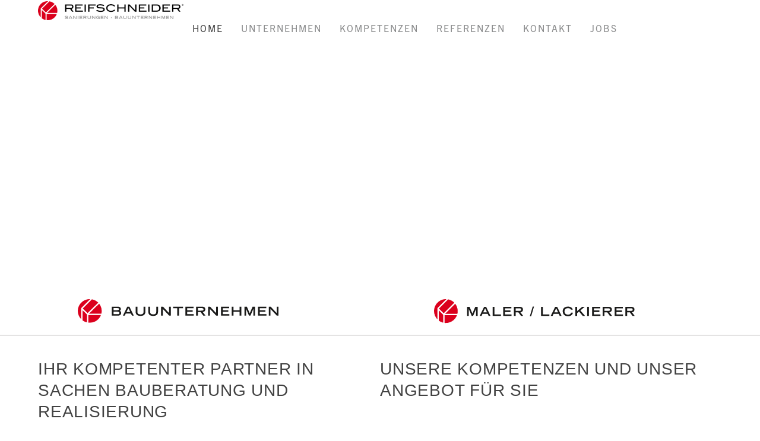

--- FILE ---
content_type: image/svg+xml
request_url: https://reifschneider-koeln.de/wp-content/uploads/2024/06/Maler-Lackierer-Logo-2024-RGB-ohne.svg
body_size: 1301
content:
<svg xmlns="http://www.w3.org/2000/svg" id="Ebene_1" data-name="Ebene 1" viewBox="0 0 677.36 93.83"><defs><style>      .cls-1 {        fill: none;      }      .cls-1, .cls-2, .cls-3 {        stroke-width: 0px;      }      .cls-2 {        fill: #1a1a19;      }      .cls-3 {        fill: #db001d;      }    </style></defs><g><path class="cls-3" d="M37.43,49.12h41.36c.7-2.95,1.07-6.03,1.07-9.2,0-9.32-3.19-17.89-8.54-24.68l-33.88,33.88h0Z"></path><path class="cls-3" d="M16.56,31.47l16.02,16.02L68.27,11.81c-5.58-5.62-12.82-9.6-20.92-11.12l-30.79,30.79h0Z"></path><path class="cls-3" d="M35.4,53.7v25.9c1.48.17,2.99.25,4.52.25,17.21,0,31.87-10.89,37.48-26.15h-42.01,0Z"></path><path class="cls-3" d="M11.26,30.31L41.54.03c-.53-.02-1.07-.03-1.61-.03C17.87,0,0,17.87,0,39.92c0,10.8,4.29,20.6,11.26,27.79V30.31h0Z"></path><path class="cls-3" d="M15.83,71.76c4.38,3.32,9.47,5.76,14.99,7.04v-26.6l-14.99-14.99v34.55h0Z"></path></g><g><path class="cls-2" d="M117.29,33.16h-.08v23.14h-5.29v-30.53h8.02l9.53,22.64,9.7-22.64h7.85v30.53h-5.29v-23.14h-.08l-9.79,23.14h-4.75l-9.83-23.14h0Z"></path><path class="cls-2" d="M168.99,25.77h6.8l14.83,30.53h-6.3l-3.19-7.01h-17.6l-3.23,7.01h-6.34l15.04-30.53h0ZM178.78,44.16l-6.38-13.61-6.38,13.61h12.77,0Z"></path><path class="cls-2" d="M197.72,25.77h5.96v25.24h22.13v5.29h-28.1v-30.53h0Z"></path><path class="cls-2" d="M233.55,25.77h27.38v5.12h-21.42v7.1h18.44v5.12h-18.44v8.06h21.92v5.12h-27.89v-30.52h.01Z"></path><path class="cls-2" d="M269.37,25.77h18.35c1.79,0,3.45.13,4.98.38s2.84.71,3.95,1.39c1.11.67,1.97,1.6,2.58,2.77.62,1.18.92,2.7.92,4.58,0,1.4-.23,2.65-.69,3.74s-1.09,2.02-1.87,2.77c-.78.76-1.69,1.34-2.73,1.76s-2.11.66-3.23.71l9.37,12.43h-7.35l-8.86-12.01h-9.45v12.01h-5.96v-30.53h-.01ZM286.85,39.33c1.2,0,2.27-.06,3.19-.17s1.69-.32,2.31-.63,1.08-.75,1.39-1.32c.31-.57.46-1.31.46-2.21s-.15-1.62-.46-2.18-.77-.99-1.39-1.3c-.62-.31-1.39-.52-2.31-.63-.92-.11-1.99-.17-3.19-.17h-11.51v8.61s11.51,0,11.51,0Z"></path><path class="cls-2" d="M333,25.01h4.45l-9.66,32.05h-4.45s9.66-32.05,9.66-32.05Z"></path><path class="cls-2" d="M361.31,25.77h5.96v25.24h22.13v5.29h-28.1v-30.53h.01Z"></path><path class="cls-2" d="M408.9,25.77h6.8l14.83,30.53h-6.3l-3.19-7.01h-17.6l-3.23,7.01h-6.34l15.04-30.53h0ZM418.68,44.16l-6.38-13.61-6.38,13.61h12.77,0Z"></path><path class="cls-2" d="M468.66,45.42c-.08.56-.25,1.24-.48,2.04-.24.8-.6,1.63-1.09,2.5s-1.13,1.72-1.91,2.56-1.79,1.6-3.02,2.27c-1.23.67-2.72,1.22-4.45,1.64-1.74.42-3.77.63-6.09.63s-4.66-.34-6.76-1.01-3.93-1.69-5.48-3.07c-1.55-1.37-2.78-3.09-3.67-5.17-.9-2.07-1.34-4.49-1.34-7.27,0-2.21.36-4.27,1.07-6.17s1.8-3.55,3.25-4.94c1.46-1.39,3.3-2.47,5.52-3.25,2.23-.78,4.85-1.18,7.88-1.18,2.27,0,4.23.22,5.9.67,1.67.45,3.08,1.02,4.24,1.7,1.16.69,2.11,1.44,2.86,2.27.74.83,1.33,1.63,1.76,2.42.43.78.75,1.48.95,2.1s.34,1.06.42,1.34h-5.96c-.08-.25-.31-.68-.67-1.28-.36-.6-.92-1.2-1.68-1.81-.76-.6-1.74-1.13-2.96-1.6s-2.72-.69-4.51-.69c-2.1,0-3.91.28-5.42.84s-2.75,1.34-3.72,2.33-1.68,2.16-2.14,3.51c-.46,1.34-.69,2.81-.69,4.41,0,1.76.3,3.31.9,4.64.6,1.33,1.42,2.44,2.46,3.34,1.04.9,2.26,1.57,3.67,2.04,1.41.46,2.95.69,4.6.69,1.74,0,3.24-.23,4.51-.69,1.27-.46,2.34-1.02,3.19-1.68s1.52-1.37,1.99-2.12c.48-.76.78-1.43.92-2.02h5.96,0Z"></path><path class="cls-2" d="M477.06,25.77h5.96v14.24l16.93-14.24h8.48l-14.57,12.1,16.04,18.44h-7.81l-12.56-14.91-6.51,5.42v9.49h-5.96v-30.54Z"></path><path class="cls-2" d="M516.88,25.77h5.96v30.53h-5.96v-30.53Z"></path><path class="cls-2" d="M533.59,25.77h27.38v5.12h-21.42v7.1h18.44v5.12h-18.44v8.06h21.92v5.12h-27.89v-30.52h.01Z"></path><path class="cls-2" d="M569.42,25.77h18.35c1.79,0,3.45.13,4.98.38,1.53.25,2.84.71,3.95,1.39,1.11.67,1.97,1.6,2.58,2.77s.92,2.7.92,4.58c0,1.4-.23,2.65-.69,3.74s-1.09,2.02-1.87,2.77c-.78.76-1.69,1.34-2.73,1.76s-2.12.66-3.23.71l9.37,12.43h-7.35l-8.86-12.01h-9.45v12.01h-5.96v-30.53h-.01ZM586.89,39.33c1.2,0,2.27-.06,3.19-.17s1.69-.32,2.31-.63,1.08-.75,1.39-1.32.46-1.31.46-2.21-.15-1.62-.46-2.18-.77-.99-1.39-1.3-1.39-.52-2.31-.63c-.92-.11-1.99-.17-3.19-.17h-11.51v8.61s11.51,0,11.51,0Z"></path><path class="cls-2" d="M609.91,25.77h27.38v5.12h-21.42v7.1h18.44v5.12h-18.44v8.06h21.92v5.12h-27.89v-30.52h.01Z"></path><path class="cls-2" d="M645.73,25.77h18.35c1.79,0,3.45.13,4.98.38,1.53.25,2.84.71,3.95,1.39,1.11.67,1.97,1.6,2.58,2.77s.92,2.7.92,4.58c0,1.4-.23,2.65-.69,3.74s-1.09,2.02-1.87,2.77c-.78.76-1.69,1.34-2.73,1.76s-2.12.66-3.23.71l9.37,12.43h-7.35l-8.86-12.01h-9.45v12.01h-5.96v-30.53h-.01ZM663.21,39.33c1.2,0,2.27-.06,3.19-.17s1.69-.32,2.31-.63,1.08-.75,1.39-1.32.46-1.31.46-2.21-.15-1.62-.46-2.18-.77-.99-1.39-1.3-1.39-.52-2.31-.63c-.92-.11-1.99-.17-3.19-.17h-11.51v8.61s11.51,0,11.51,0Z"></path></g><rect class="cls-1" x="92.98" y="71.38" width="20.89" height="22.44"></rect></svg>

--- FILE ---
content_type: image/svg+xml
request_url: https://reifschneider-koeln.de/wp-content/uploads/2024/06/Bauunternehmer-Logo-2024-RGB-ohne.svg
body_size: 1286
content:
<svg xmlns="http://www.w3.org/2000/svg" id="Ebene_1" data-name="Ebene 1" viewBox="0 0 670.45 79.85"><defs><style>      .cls-1 {        fill: #1a1a19;      }      .cls-1, .cls-2 {        stroke-width: 0px;      }      .cls-2 {        fill: #db001d;      }    </style></defs><g><path class="cls-2" d="M37.43,49.12h41.36c.7-2.95,1.07-6.03,1.07-9.2,0-9.32-3.19-17.89-8.54-24.68l-33.88,33.88h0Z"></path><path class="cls-2" d="M16.56,31.47l16.02,16.02L68.27,11.81c-5.58-5.62-12.82-9.6-20.92-11.12l-30.79,30.79h0Z"></path><path class="cls-2" d="M35.4,53.7v25.9c1.48.17,2.99.25,4.52.25,17.21,0,31.87-10.89,37.48-26.15h-42.01,0Z"></path><path class="cls-2" d="M11.26,30.31L41.54.03c-.53-.02-1.07-.03-1.61-.03C17.87,0,0,17.87,0,39.92c0,10.8,4.29,20.6,11.26,27.79V30.31h0Z"></path><path class="cls-2" d="M15.83,71.76c4.38,3.32,9.47,5.76,14.99,7.04v-26.6l-14.99-14.99v34.55h0Z"></path></g><g><path class="cls-1" d="M113.33,25.38h18.4c1.79,0,3.42.13,4.89.4,1.47.27,2.73.71,3.78,1.32,1.05.62,1.86,1.42,2.44,2.41.57,1,.86,2.22.86,3.68,0,.98-.1,1.81-.31,2.48s-.48,1.25-.82,1.74c-.34.49-.71.9-1.13,1.24s-.84.63-1.26.88c.53.22,1.08.56,1.64,1.01s1.06.99,1.51,1.62c.45.63.82,1.35,1.11,2.16s.44,1.72.44,2.73c0,2.88-1.07,5.08-3.21,6.59s-5.08,2.27-8.8,2.27h-19.53v-30.53h0ZM132.1,37.43c1.96,0,3.39-.27,4.28-.8.9-.53,1.34-1.44,1.34-2.73s-.45-2.24-1.34-2.77c-.9-.53-2.32-.8-4.28-.8h-12.81v7.1s12.81,0,12.81,0ZM132.27,50.96c.95,0,1.83-.06,2.65-.17.81-.11,1.51-.33,2.1-.65.59-.32,1.05-.77,1.39-1.34s.5-1.31.5-2.21c0-1.6-.6-2.69-1.81-3.3-1.2-.6-2.81-.9-4.83-.9h-12.98v8.57s12.98,0,12.98,0Z"></path><path class="cls-1" d="M165.58,25.38h6.8l14.83,30.53h-6.3l-3.19-7.01h-17.6l-3.23,7.01h-6.34l15.04-30.53h0ZM175.36,43.77l-6.38-13.61-6.38,13.61h12.77,0Z"></path><path class="cls-1" d="M225.68,42.81c0,2.46-.38,4.57-1.13,6.32-.76,1.75-1.83,3.19-3.23,4.31-1.4,1.12-3.1,1.94-5.1,2.46s-4.25.78-6.74.78-4.74-.26-6.74-.78-3.7-1.34-5.1-2.46c-1.4-1.12-2.48-2.56-3.23-4.31-.76-1.75-1.13-3.86-1.13-6.32v-17.43h5.96v17.01c0,1.26.14,2.44.42,3.55s.8,2.08,1.55,2.92c.76.84,1.8,1.5,3.13,1.97,1.33.48,3.04.71,5.15.71s3.81-.24,5.15-.71c1.33-.48,2.37-1.13,3.13-1.97.76-.84,1.27-1.81,1.55-2.92.28-1.11.42-2.29.42-3.55v-17.01h5.96v17.43h-.02Z"></path><path class="cls-1" d="M268.06,42.81c0,2.46-.38,4.57-1.13,6.32-.76,1.75-1.83,3.19-3.23,4.31-1.4,1.12-3.1,1.94-5.1,2.46s-4.25.78-6.74.78-4.74-.26-6.74-.78-3.7-1.34-5.1-2.46c-1.4-1.12-2.48-2.56-3.23-4.31-.76-1.75-1.13-3.86-1.13-6.32v-17.43h5.96v17.01c0,1.26.14,2.44.42,3.55s.8,2.08,1.55,2.92c.76.84,1.8,1.5,3.13,1.97,1.33.48,3.04.71,5.15.71s3.81-.24,5.15-.71c1.33-.48,2.37-1.13,3.13-1.97s1.27-1.81,1.55-2.92c.28-1.11.42-2.29.42-3.55v-17.01h5.96v17.43h-.02Z"></path><path class="cls-1" d="M278.43,25.38h6.3l20.41,22.05v-22.05h5.71v30.53h-5.46l-21.25-22.85v22.85h-5.71v-30.53Z"></path><path class="cls-1" d="M332.11,30.5h-13.65v-5.12h33.26v5.12h-13.65v25.41h-5.96v-25.41h0Z"></path><path class="cls-1" d="M359.32,25.38h27.38v5.12h-21.42v7.1h18.44v5.12h-18.44v8.06h21.92v5.12h-27.89v-30.52h.01Z"></path><path class="cls-1" d="M395.15,25.38h18.35c1.79,0,3.45.13,4.98.38s2.84.71,3.95,1.39c1.11.67,1.97,1.6,2.58,2.77s.92,2.7.92,4.58c0,1.4-.23,2.65-.69,3.74s-1.09,2.02-1.87,2.77c-.78.76-1.69,1.34-2.73,1.76s-2.12.66-3.23.71l9.37,12.43h-7.35l-8.86-12.01h-9.45v12.01h-5.96v-30.53h-.01ZM412.62,38.94c1.2,0,2.27-.06,3.19-.17s1.69-.32,2.31-.63,1.08-.75,1.39-1.32c.31-.57.46-1.31.46-2.21s-.15-1.62-.46-2.18-.77-.99-1.39-1.3c-.62-.31-1.39-.52-2.31-.63-.92-.11-1.99-.17-3.19-.17h-11.51v8.61s11.51,0,11.51,0Z"></path><path class="cls-1" d="M435.63,25.38h6.3l20.41,22.05v-22.05h5.71v30.53h-5.46l-21.25-22.85v22.85h-5.71v-30.53Z"></path><path class="cls-1" d="M478.43,25.38h27.38v5.12h-21.42v7.1h18.44v5.12h-18.44v8.06h21.92v5.12h-27.89v-30.52h.01Z"></path><path class="cls-1" d="M514.26,25.38h5.96v12.1h20.5v-12.1h5.96v30.53h-5.96v-13.15h-20.5v13.15h-5.96v-30.53Z"></path><path class="cls-1" d="M562.26,32.77h-.08v23.14h-5.29v-30.53h8.02l9.53,22.64,9.7-22.64h7.85v30.53h-5.29v-23.14h-.08l-9.79,23.14h-4.75l-9.83-23.14h0Z"></path><path class="cls-1" d="M602.21,25.38h27.38v5.12h-21.42v7.1h18.44v5.12h-18.44v8.06h21.92v5.12h-27.89v-30.52h.01Z"></path><path class="cls-1" d="M638.03,25.38h6.3l20.41,22.05v-22.05h5.71v30.53h-5.46l-21.25-22.85v22.85h-5.71v-30.53h0Z"></path></g></svg>